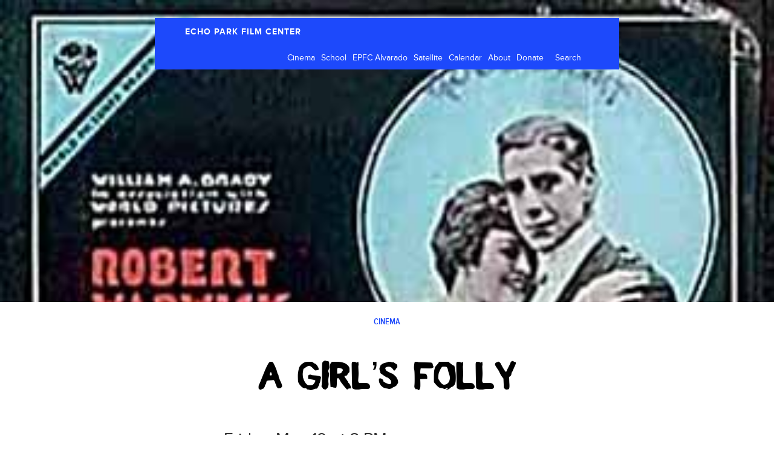

--- FILE ---
content_type: text/html; charset=UTF-8
request_url: http://www.archive.echoparkfilmcenter.org/events/a-girls-folly/
body_size: 10334
content:
<!DOCTYPE html>
<html lang="en">
  <head>
    <meta charset="utf-8">
    <meta http-equiv="X-UA-Compatible" content="IE=edge">
    <meta name="viewport" content="width=device-width, initial-scale=1">
    <link rel="icon" href="http://www.archive.echoparkfilmcenter.org/wp-content/themes/epfc/favicon.png">

    <title>EPFC</title>

	<meta name='robots' content='max-image-preview:large' />
<link rel="alternate" title="oEmbed (JSON)" type="application/json+oembed" href="http://www.archive.echoparkfilmcenter.org/wp-json/oembed/1.0/embed?url=http%3A%2F%2Fwww.archive.echoparkfilmcenter.org%2Fevents%2Fa-girls-folly%2F" />
<link rel="alternate" title="oEmbed (XML)" type="text/xml+oembed" href="http://www.archive.echoparkfilmcenter.org/wp-json/oembed/1.0/embed?url=http%3A%2F%2Fwww.archive.echoparkfilmcenter.org%2Fevents%2Fa-girls-folly%2F&#038;format=xml" />
<style id='wp-img-auto-sizes-contain-inline-css' type='text/css'>
img:is([sizes=auto i],[sizes^="auto," i]){contain-intrinsic-size:3000px 1500px}
/*# sourceURL=wp-img-auto-sizes-contain-inline-css */
</style>
<style id='wp-emoji-styles-inline-css' type='text/css'>

	img.wp-smiley, img.emoji {
		display: inline !important;
		border: none !important;
		box-shadow: none !important;
		height: 1em !important;
		width: 1em !important;
		margin: 0 0.07em !important;
		vertical-align: -0.1em !important;
		background: none !important;
		padding: 0 !important;
	}
/*# sourceURL=wp-emoji-styles-inline-css */
</style>
<style id='wp-block-library-inline-css' type='text/css'>
:root{--wp-block-synced-color:#7a00df;--wp-block-synced-color--rgb:122,0,223;--wp-bound-block-color:var(--wp-block-synced-color);--wp-editor-canvas-background:#ddd;--wp-admin-theme-color:#007cba;--wp-admin-theme-color--rgb:0,124,186;--wp-admin-theme-color-darker-10:#006ba1;--wp-admin-theme-color-darker-10--rgb:0,107,160.5;--wp-admin-theme-color-darker-20:#005a87;--wp-admin-theme-color-darker-20--rgb:0,90,135;--wp-admin-border-width-focus:2px}@media (min-resolution:192dpi){:root{--wp-admin-border-width-focus:1.5px}}.wp-element-button{cursor:pointer}:root .has-very-light-gray-background-color{background-color:#eee}:root .has-very-dark-gray-background-color{background-color:#313131}:root .has-very-light-gray-color{color:#eee}:root .has-very-dark-gray-color{color:#313131}:root .has-vivid-green-cyan-to-vivid-cyan-blue-gradient-background{background:linear-gradient(135deg,#00d084,#0693e3)}:root .has-purple-crush-gradient-background{background:linear-gradient(135deg,#34e2e4,#4721fb 50%,#ab1dfe)}:root .has-hazy-dawn-gradient-background{background:linear-gradient(135deg,#faaca8,#dad0ec)}:root .has-subdued-olive-gradient-background{background:linear-gradient(135deg,#fafae1,#67a671)}:root .has-atomic-cream-gradient-background{background:linear-gradient(135deg,#fdd79a,#004a59)}:root .has-nightshade-gradient-background{background:linear-gradient(135deg,#330968,#31cdcf)}:root .has-midnight-gradient-background{background:linear-gradient(135deg,#020381,#2874fc)}:root{--wp--preset--font-size--normal:16px;--wp--preset--font-size--huge:42px}.has-regular-font-size{font-size:1em}.has-larger-font-size{font-size:2.625em}.has-normal-font-size{font-size:var(--wp--preset--font-size--normal)}.has-huge-font-size{font-size:var(--wp--preset--font-size--huge)}.has-text-align-center{text-align:center}.has-text-align-left{text-align:left}.has-text-align-right{text-align:right}.has-fit-text{white-space:nowrap!important}#end-resizable-editor-section{display:none}.aligncenter{clear:both}.items-justified-left{justify-content:flex-start}.items-justified-center{justify-content:center}.items-justified-right{justify-content:flex-end}.items-justified-space-between{justify-content:space-between}.screen-reader-text{border:0;clip-path:inset(50%);height:1px;margin:-1px;overflow:hidden;padding:0;position:absolute;width:1px;word-wrap:normal!important}.screen-reader-text:focus{background-color:#ddd;clip-path:none;color:#444;display:block;font-size:1em;height:auto;left:5px;line-height:normal;padding:15px 23px 14px;text-decoration:none;top:5px;width:auto;z-index:100000}html :where(.has-border-color){border-style:solid}html :where([style*=border-top-color]){border-top-style:solid}html :where([style*=border-right-color]){border-right-style:solid}html :where([style*=border-bottom-color]){border-bottom-style:solid}html :where([style*=border-left-color]){border-left-style:solid}html :where([style*=border-width]){border-style:solid}html :where([style*=border-top-width]){border-top-style:solid}html :where([style*=border-right-width]){border-right-style:solid}html :where([style*=border-bottom-width]){border-bottom-style:solid}html :where([style*=border-left-width]){border-left-style:solid}html :where(img[class*=wp-image-]){height:auto;max-width:100%}:where(figure){margin:0 0 1em}html :where(.is-position-sticky){--wp-admin--admin-bar--position-offset:var(--wp-admin--admin-bar--height,0px)}@media screen and (max-width:600px){html :where(.is-position-sticky){--wp-admin--admin-bar--position-offset:0px}}

/*# sourceURL=wp-block-library-inline-css */
</style><style id='global-styles-inline-css' type='text/css'>
:root{--wp--preset--aspect-ratio--square: 1;--wp--preset--aspect-ratio--4-3: 4/3;--wp--preset--aspect-ratio--3-4: 3/4;--wp--preset--aspect-ratio--3-2: 3/2;--wp--preset--aspect-ratio--2-3: 2/3;--wp--preset--aspect-ratio--16-9: 16/9;--wp--preset--aspect-ratio--9-16: 9/16;--wp--preset--color--black: #000000;--wp--preset--color--cyan-bluish-gray: #abb8c3;--wp--preset--color--white: #ffffff;--wp--preset--color--pale-pink: #f78da7;--wp--preset--color--vivid-red: #cf2e2e;--wp--preset--color--luminous-vivid-orange: #ff6900;--wp--preset--color--luminous-vivid-amber: #fcb900;--wp--preset--color--light-green-cyan: #7bdcb5;--wp--preset--color--vivid-green-cyan: #00d084;--wp--preset--color--pale-cyan-blue: #8ed1fc;--wp--preset--color--vivid-cyan-blue: #0693e3;--wp--preset--color--vivid-purple: #9b51e0;--wp--preset--gradient--vivid-cyan-blue-to-vivid-purple: linear-gradient(135deg,rgb(6,147,227) 0%,rgb(155,81,224) 100%);--wp--preset--gradient--light-green-cyan-to-vivid-green-cyan: linear-gradient(135deg,rgb(122,220,180) 0%,rgb(0,208,130) 100%);--wp--preset--gradient--luminous-vivid-amber-to-luminous-vivid-orange: linear-gradient(135deg,rgb(252,185,0) 0%,rgb(255,105,0) 100%);--wp--preset--gradient--luminous-vivid-orange-to-vivid-red: linear-gradient(135deg,rgb(255,105,0) 0%,rgb(207,46,46) 100%);--wp--preset--gradient--very-light-gray-to-cyan-bluish-gray: linear-gradient(135deg,rgb(238,238,238) 0%,rgb(169,184,195) 100%);--wp--preset--gradient--cool-to-warm-spectrum: linear-gradient(135deg,rgb(74,234,220) 0%,rgb(151,120,209) 20%,rgb(207,42,186) 40%,rgb(238,44,130) 60%,rgb(251,105,98) 80%,rgb(254,248,76) 100%);--wp--preset--gradient--blush-light-purple: linear-gradient(135deg,rgb(255,206,236) 0%,rgb(152,150,240) 100%);--wp--preset--gradient--blush-bordeaux: linear-gradient(135deg,rgb(254,205,165) 0%,rgb(254,45,45) 50%,rgb(107,0,62) 100%);--wp--preset--gradient--luminous-dusk: linear-gradient(135deg,rgb(255,203,112) 0%,rgb(199,81,192) 50%,rgb(65,88,208) 100%);--wp--preset--gradient--pale-ocean: linear-gradient(135deg,rgb(255,245,203) 0%,rgb(182,227,212) 50%,rgb(51,167,181) 100%);--wp--preset--gradient--electric-grass: linear-gradient(135deg,rgb(202,248,128) 0%,rgb(113,206,126) 100%);--wp--preset--gradient--midnight: linear-gradient(135deg,rgb(2,3,129) 0%,rgb(40,116,252) 100%);--wp--preset--font-size--small: 13px;--wp--preset--font-size--medium: 20px;--wp--preset--font-size--large: 36px;--wp--preset--font-size--x-large: 42px;--wp--preset--spacing--20: 0.44rem;--wp--preset--spacing--30: 0.67rem;--wp--preset--spacing--40: 1rem;--wp--preset--spacing--50: 1.5rem;--wp--preset--spacing--60: 2.25rem;--wp--preset--spacing--70: 3.38rem;--wp--preset--spacing--80: 5.06rem;--wp--preset--shadow--natural: 6px 6px 9px rgba(0, 0, 0, 0.2);--wp--preset--shadow--deep: 12px 12px 50px rgba(0, 0, 0, 0.4);--wp--preset--shadow--sharp: 6px 6px 0px rgba(0, 0, 0, 0.2);--wp--preset--shadow--outlined: 6px 6px 0px -3px rgb(255, 255, 255), 6px 6px rgb(0, 0, 0);--wp--preset--shadow--crisp: 6px 6px 0px rgb(0, 0, 0);}:where(.is-layout-flex){gap: 0.5em;}:where(.is-layout-grid){gap: 0.5em;}body .is-layout-flex{display: flex;}.is-layout-flex{flex-wrap: wrap;align-items: center;}.is-layout-flex > :is(*, div){margin: 0;}body .is-layout-grid{display: grid;}.is-layout-grid > :is(*, div){margin: 0;}:where(.wp-block-columns.is-layout-flex){gap: 2em;}:where(.wp-block-columns.is-layout-grid){gap: 2em;}:where(.wp-block-post-template.is-layout-flex){gap: 1.25em;}:where(.wp-block-post-template.is-layout-grid){gap: 1.25em;}.has-black-color{color: var(--wp--preset--color--black) !important;}.has-cyan-bluish-gray-color{color: var(--wp--preset--color--cyan-bluish-gray) !important;}.has-white-color{color: var(--wp--preset--color--white) !important;}.has-pale-pink-color{color: var(--wp--preset--color--pale-pink) !important;}.has-vivid-red-color{color: var(--wp--preset--color--vivid-red) !important;}.has-luminous-vivid-orange-color{color: var(--wp--preset--color--luminous-vivid-orange) !important;}.has-luminous-vivid-amber-color{color: var(--wp--preset--color--luminous-vivid-amber) !important;}.has-light-green-cyan-color{color: var(--wp--preset--color--light-green-cyan) !important;}.has-vivid-green-cyan-color{color: var(--wp--preset--color--vivid-green-cyan) !important;}.has-pale-cyan-blue-color{color: var(--wp--preset--color--pale-cyan-blue) !important;}.has-vivid-cyan-blue-color{color: var(--wp--preset--color--vivid-cyan-blue) !important;}.has-vivid-purple-color{color: var(--wp--preset--color--vivid-purple) !important;}.has-black-background-color{background-color: var(--wp--preset--color--black) !important;}.has-cyan-bluish-gray-background-color{background-color: var(--wp--preset--color--cyan-bluish-gray) !important;}.has-white-background-color{background-color: var(--wp--preset--color--white) !important;}.has-pale-pink-background-color{background-color: var(--wp--preset--color--pale-pink) !important;}.has-vivid-red-background-color{background-color: var(--wp--preset--color--vivid-red) !important;}.has-luminous-vivid-orange-background-color{background-color: var(--wp--preset--color--luminous-vivid-orange) !important;}.has-luminous-vivid-amber-background-color{background-color: var(--wp--preset--color--luminous-vivid-amber) !important;}.has-light-green-cyan-background-color{background-color: var(--wp--preset--color--light-green-cyan) !important;}.has-vivid-green-cyan-background-color{background-color: var(--wp--preset--color--vivid-green-cyan) !important;}.has-pale-cyan-blue-background-color{background-color: var(--wp--preset--color--pale-cyan-blue) !important;}.has-vivid-cyan-blue-background-color{background-color: var(--wp--preset--color--vivid-cyan-blue) !important;}.has-vivid-purple-background-color{background-color: var(--wp--preset--color--vivid-purple) !important;}.has-black-border-color{border-color: var(--wp--preset--color--black) !important;}.has-cyan-bluish-gray-border-color{border-color: var(--wp--preset--color--cyan-bluish-gray) !important;}.has-white-border-color{border-color: var(--wp--preset--color--white) !important;}.has-pale-pink-border-color{border-color: var(--wp--preset--color--pale-pink) !important;}.has-vivid-red-border-color{border-color: var(--wp--preset--color--vivid-red) !important;}.has-luminous-vivid-orange-border-color{border-color: var(--wp--preset--color--luminous-vivid-orange) !important;}.has-luminous-vivid-amber-border-color{border-color: var(--wp--preset--color--luminous-vivid-amber) !important;}.has-light-green-cyan-border-color{border-color: var(--wp--preset--color--light-green-cyan) !important;}.has-vivid-green-cyan-border-color{border-color: var(--wp--preset--color--vivid-green-cyan) !important;}.has-pale-cyan-blue-border-color{border-color: var(--wp--preset--color--pale-cyan-blue) !important;}.has-vivid-cyan-blue-border-color{border-color: var(--wp--preset--color--vivid-cyan-blue) !important;}.has-vivid-purple-border-color{border-color: var(--wp--preset--color--vivid-purple) !important;}.has-vivid-cyan-blue-to-vivid-purple-gradient-background{background: var(--wp--preset--gradient--vivid-cyan-blue-to-vivid-purple) !important;}.has-light-green-cyan-to-vivid-green-cyan-gradient-background{background: var(--wp--preset--gradient--light-green-cyan-to-vivid-green-cyan) !important;}.has-luminous-vivid-amber-to-luminous-vivid-orange-gradient-background{background: var(--wp--preset--gradient--luminous-vivid-amber-to-luminous-vivid-orange) !important;}.has-luminous-vivid-orange-to-vivid-red-gradient-background{background: var(--wp--preset--gradient--luminous-vivid-orange-to-vivid-red) !important;}.has-very-light-gray-to-cyan-bluish-gray-gradient-background{background: var(--wp--preset--gradient--very-light-gray-to-cyan-bluish-gray) !important;}.has-cool-to-warm-spectrum-gradient-background{background: var(--wp--preset--gradient--cool-to-warm-spectrum) !important;}.has-blush-light-purple-gradient-background{background: var(--wp--preset--gradient--blush-light-purple) !important;}.has-blush-bordeaux-gradient-background{background: var(--wp--preset--gradient--blush-bordeaux) !important;}.has-luminous-dusk-gradient-background{background: var(--wp--preset--gradient--luminous-dusk) !important;}.has-pale-ocean-gradient-background{background: var(--wp--preset--gradient--pale-ocean) !important;}.has-electric-grass-gradient-background{background: var(--wp--preset--gradient--electric-grass) !important;}.has-midnight-gradient-background{background: var(--wp--preset--gradient--midnight) !important;}.has-small-font-size{font-size: var(--wp--preset--font-size--small) !important;}.has-medium-font-size{font-size: var(--wp--preset--font-size--medium) !important;}.has-large-font-size{font-size: var(--wp--preset--font-size--large) !important;}.has-x-large-font-size{font-size: var(--wp--preset--font-size--x-large) !important;}
/*# sourceURL=global-styles-inline-css */
</style>

<style id='classic-theme-styles-inline-css' type='text/css'>
/*! This file is auto-generated */
.wp-block-button__link{color:#fff;background-color:#32373c;border-radius:9999px;box-shadow:none;text-decoration:none;padding:calc(.667em + 2px) calc(1.333em + 2px);font-size:1.125em}.wp-block-file__button{background:#32373c;color:#fff;text-decoration:none}
/*# sourceURL=/wp-includes/css/classic-themes.min.css */
</style>
<link rel='stylesheet' id='contact-form-7-css' href='http://www.archive.echoparkfilmcenter.org/wp-content/plugins/contact-form-7/includes/css/styles.css?ver=6.1.4' type='text/css' media='all' />
<link rel='stylesheet' id='events-manager-css' href='http://www.archive.echoparkfilmcenter.org/wp-content/plugins/events-manager/includes/css/events-manager.min.css?ver=7.2.3' type='text/css' media='all' />
<style id='events-manager-inline-css' type='text/css'>
body .em { --font-family : inherit; --font-weight : inherit; --font-size : 1em; --line-height : inherit; }
/*# sourceURL=events-manager-inline-css */
</style>
<link rel='stylesheet' id='bootstrap-css' href='http://www.archive.echoparkfilmcenter.org/wp-content/themes/epfc/assets/vendor/bootstrap/css/bootstrap.min.css?ver=6.9' type='text/css' media='all' />
<link rel='stylesheet' id='flexslider-css' href='http://www.archive.echoparkfilmcenter.org/wp-content/themes/epfc/assets/vendor/flexslider/flexslider.css?ver=6.9' type='text/css' media='all' />
<link rel='stylesheet' id='uniformjs-css' href='http://www.archive.echoparkfilmcenter.org/wp-content/themes/epfc/assets/vendor/uniform-js/themes/_base/css/uniform._base.min.css?ver=6.9' type='text/css' media='all' />
<link rel='stylesheet' id='theme-css' href='http://www.archive.echoparkfilmcenter.org/wp-content/themes/epfc/style.css?ver=6.9' type='text/css' media='all' />
<script type="text/javascript" src="http://www.archive.echoparkfilmcenter.org/wp-includes/js/jquery/jquery.min.js?ver=3.7.1" id="jquery-core-js"></script>
<script type="text/javascript" src="http://www.archive.echoparkfilmcenter.org/wp-includes/js/jquery/jquery-migrate.min.js?ver=3.4.1" id="jquery-migrate-js"></script>
<script type="text/javascript" src="http://www.archive.echoparkfilmcenter.org/wp-includes/js/jquery/ui/core.min.js?ver=1.13.3" id="jquery-ui-core-js"></script>
<script type="text/javascript" src="http://www.archive.echoparkfilmcenter.org/wp-includes/js/jquery/ui/mouse.min.js?ver=1.13.3" id="jquery-ui-mouse-js"></script>
<script type="text/javascript" src="http://www.archive.echoparkfilmcenter.org/wp-includes/js/jquery/ui/sortable.min.js?ver=1.13.3" id="jquery-ui-sortable-js"></script>
<script type="text/javascript" src="http://www.archive.echoparkfilmcenter.org/wp-includes/js/jquery/ui/datepicker.min.js?ver=1.13.3" id="jquery-ui-datepicker-js"></script>
<script type="text/javascript" id="jquery-ui-datepicker-js-after">
/* <![CDATA[ */
jQuery(function(jQuery){jQuery.datepicker.setDefaults({"closeText":"Close","currentText":"Today","monthNames":["January","February","March","April","May","June","July","August","September","October","November","December"],"monthNamesShort":["Jan","Feb","Mar","Apr","May","Jun","Jul","Aug","Sep","Oct","Nov","Dec"],"nextText":"Next","prevText":"Previous","dayNames":["Sunday","Monday","Tuesday","Wednesday","Thursday","Friday","Saturday"],"dayNamesShort":["Sun","Mon","Tue","Wed","Thu","Fri","Sat"],"dayNamesMin":["S","M","T","W","T","F","S"],"dateFormat":"MM d, yy","firstDay":1,"isRTL":false});});
//# sourceURL=jquery-ui-datepicker-js-after
/* ]]> */
</script>
<script type="text/javascript" src="http://www.archive.echoparkfilmcenter.org/wp-includes/js/jquery/ui/resizable.min.js?ver=1.13.3" id="jquery-ui-resizable-js"></script>
<script type="text/javascript" src="http://www.archive.echoparkfilmcenter.org/wp-includes/js/jquery/ui/draggable.min.js?ver=1.13.3" id="jquery-ui-draggable-js"></script>
<script type="text/javascript" src="http://www.archive.echoparkfilmcenter.org/wp-includes/js/jquery/ui/controlgroup.min.js?ver=1.13.3" id="jquery-ui-controlgroup-js"></script>
<script type="text/javascript" src="http://www.archive.echoparkfilmcenter.org/wp-includes/js/jquery/ui/checkboxradio.min.js?ver=1.13.3" id="jquery-ui-checkboxradio-js"></script>
<script type="text/javascript" src="http://www.archive.echoparkfilmcenter.org/wp-includes/js/jquery/ui/button.min.js?ver=1.13.3" id="jquery-ui-button-js"></script>
<script type="text/javascript" src="http://www.archive.echoparkfilmcenter.org/wp-includes/js/jquery/ui/dialog.min.js?ver=1.13.3" id="jquery-ui-dialog-js"></script>
<script type="text/javascript" id="events-manager-js-extra">
/* <![CDATA[ */
var EM = {"ajaxurl":"http://www.archive.echoparkfilmcenter.org/wp-admin/admin-ajax.php","locationajaxurl":"http://www.archive.echoparkfilmcenter.org/wp-admin/admin-ajax.php?action=locations_search","firstDay":"1","locale":"en","dateFormat":"yy-mm-dd","ui_css":"http://www.archive.echoparkfilmcenter.org/wp-content/plugins/events-manager/includes/css/jquery-ui/build.min.css","show24hours":"0","is_ssl":"","autocomplete_limit":"10","calendar":{"breakpoints":{"small":560,"medium":908,"large":false},"month_format":"F Y"},"phone":"","datepicker":{"format":"d/m/Y"},"search":{"breakpoints":{"small":650,"medium":850,"full":false}},"url":"http://www.archive.echoparkfilmcenter.org/wp-content/plugins/events-manager","assets":{"input.em-uploader":{"js":{"em-uploader":{"url":"http://www.archive.echoparkfilmcenter.org/wp-content/plugins/events-manager/includes/js/em-uploader.js?v=7.2.3","event":"em_uploader_ready"}}},".em-event-editor":{"js":{"event-editor":{"url":"http://www.archive.echoparkfilmcenter.org/wp-content/plugins/events-manager/includes/js/events-manager-event-editor.js?v=7.2.3","event":"em_event_editor_ready"}},"css":{"event-editor":"http://www.archive.echoparkfilmcenter.org/wp-content/plugins/events-manager/includes/css/events-manager-event-editor.min.css?v=7.2.3"}},".em-recurrence-sets, .em-timezone":{"js":{"luxon":{"url":"luxon/luxon.js?v=7.2.3","event":"em_luxon_ready"}}},".em-booking-form, #em-booking-form, .em-booking-recurring, .em-event-booking-form":{"js":{"em-bookings":{"url":"http://www.archive.echoparkfilmcenter.org/wp-content/plugins/events-manager/includes/js/bookingsform.js?v=7.2.3","event":"em_booking_form_js_loaded"}}},"#em-opt-archetypes":{"js":{"archetypes":"http://www.archive.echoparkfilmcenter.org/wp-content/plugins/events-manager/includes/js/admin-archetype-editor.js?v=7.2.3","archetypes_ms":"http://www.archive.echoparkfilmcenter.org/wp-content/plugins/events-manager/includes/js/admin-archetypes.js?v=7.2.3","qs":"qs/qs.js?v=7.2.3"}}},"cached":"","bookingInProgress":"Please wait while the booking is being submitted.","tickets_save":"Save Ticket","bookingajaxurl":"http://www.archive.echoparkfilmcenter.org/wp-admin/admin-ajax.php","bookings_export_save":"Export Bookings","bookings_settings_save":"Save Settings","booking_delete":"Are you sure you want to delete?","booking_offset":"30","bookings":{"submit_button":{"text":{"default":"Register","free":"Register","payment":"Register","processing":"Processing ..."}},"update_listener":""},"bb_full":"Sold Out","bb_book":"Book Now","bb_booking":"Booking...","bb_booked":"Booking Submitted","bb_error":"Booking Error. Try again?","bb_cancel":"Cancel","bb_canceling":"Canceling...","bb_cancelled":"Cancelled","bb_cancel_error":"Cancellation Error. Try again?","txt_search":"Search","txt_searching":"Searching...","txt_loading":"Loading..."};
//# sourceURL=events-manager-js-extra
/* ]]> */
</script>
<script type="text/javascript" src="http://www.archive.echoparkfilmcenter.org/wp-content/plugins/events-manager/includes/js/events-manager.js?ver=7.2.3" id="events-manager-js"></script>
<link rel="https://api.w.org/" href="http://www.archive.echoparkfilmcenter.org/wp-json/" /><link rel="EditURI" type="application/rsd+xml" title="RSD" href="http://www.archive.echoparkfilmcenter.org/xmlrpc.php?rsd" />
<meta name="generator" content="WordPress 6.9" />
<link rel="canonical" href="http://www.archive.echoparkfilmcenter.org/events/a-girls-folly/" />
<link rel='shortlink' href='http://www.archive.echoparkfilmcenter.org/?p=8067' />
    <!-- HTML5 shim and Respond.js IE8 support of HTML5 elements and media queries -->
    <!--[if lt IE 9]>
      <script src="https://oss.maxcdn.com/html5shiv/3.7.2/html5shiv.min.js"></script>
      <script src="https://oss.maxcdn.com/respond/1.4.2/respond.min.js"></script>
    <![endif]-->
  </head>

  <body role="document" class="wp-singular event-template-default single single-event postid-8067 wp-theme-epfc">

    <!-- Fixed navbar -->
    <div class="navbar  navbar-fixed-top" role="navigation">
    	
			<div class="container">
				<div class="navbar-wrapper">
					<div class="navbar-header navbar-left">
					  <button type="button" class="navbar-toggle collapsed" data-toggle="collapse" data-target=".navbar-collapse">
					    <span class="sr-only">Toggle navigation</span>
					    <span class="icon-bar"></span>
					    <span class="icon-bar"></span>
					    <span class="icon-bar"></span>
					  </button>
					  <a class="navbar-brand" href="http://www.archive.echoparkfilmcenter.org">ECHO PARK FILM CENTER</a>
					</div>
					<div class="navbar-collapse collapse navbar-right">
						<ul id="menu-main-menu" class="nav navbar-nav pull-left"><li id="menu-item-85" class="menu-item menu-item-type-taxonomy menu-item-object-event-categories current-event-ancestor current-menu-parent current-event-parent menu-item-85"><a href="http://www.archive.echoparkfilmcenter.org/events/categories/cinema/">Cinema</a></li>
<li id="menu-item-87" class="menu-item menu-item-type-taxonomy menu-item-object-event-categories menu-item-has-children menu-item-87"><a href="http://www.archive.echoparkfilmcenter.org/events/categories/school/">School</a>
<ul class="sub-menu">
	<li id="menu-item-7715" class="menu-item menu-item-type-custom menu-item-object-custom menu-item-7715"><a href="/events/categories/school/">All</a></li>
	<li id="menu-item-89" class="menu-item menu-item-type-taxonomy menu-item-object-event-categories menu-item-89"><a href="http://www.archive.echoparkfilmcenter.org/events/categories/adults/">Adults</a></li>
	<li id="menu-item-298" class="menu-item menu-item-type-custom menu-item-object-custom menu-item-298"><a href="http://www.archive.echoparkfilmcenter.org/events/winter-youth-class-masters-of-the-viewniverse/">Youth</a></li>
	<li id="menu-item-305" class="menu-item menu-item-type-post_type menu-item-object-page menu-item-305"><a href="http://www.archive.echoparkfilmcenter.org/seniors-workshops/">Seniors</a></li>
</ul>
</li>
<li id="menu-item-320" class="menu-item menu-item-type-post_type menu-item-object-page menu-item-has-children menu-item-320"><a href="http://www.archive.echoparkfilmcenter.org/studio/">EPFC Alvarado</a>
<ul class="sub-menu">
	<li id="menu-item-7716" class="menu-item menu-item-type-post_type menu-item-object-page menu-item-7716"><a href="http://www.archive.echoparkfilmcenter.org/studio/">Membership</a></li>
	<li id="menu-item-324" class="menu-item menu-item-type-post_type menu-item-object-page menu-item-324"><a href="http://www.archive.echoparkfilmcenter.org/studio/equipment/">Equipment</a></li>
	<li id="menu-item-323" class="menu-item menu-item-type-post_type menu-item-object-page menu-item-323"><a href="http://www.archive.echoparkfilmcenter.org/studio/services/">Services</a></li>
	<li id="menu-item-322" class="menu-item menu-item-type-post_type menu-item-object-page menu-item-322"><a href="http://www.archive.echoparkfilmcenter.org/studio/residencies/">Residencies</a></li>
	<li id="menu-item-321" class="menu-item menu-item-type-post_type menu-item-object-page menu-item-321"><a href="http://www.archive.echoparkfilmcenter.org/blog/resources/">Resources</a></li>
</ul>
</li>
<li id="menu-item-325" class="menu-item menu-item-type-post_type menu-item-object-page current_page_parent menu-item-has-children menu-item-325"><a href="http://www.archive.echoparkfilmcenter.org/blog/">Satellite</a>
<ul class="sub-menu">
	<li id="menu-item-7713" class="menu-item menu-item-type-post_type menu-item-object-page current_page_parent menu-item-7713"><a href="http://www.archive.echoparkfilmcenter.org/blog/">News</a></li>
	<li id="menu-item-5088" class="menu-item menu-item-type-post_type menu-item-object-page menu-item-5088"><a href="http://www.archive.echoparkfilmcenter.org/blog/filmmobile/">Filmmobile</a></li>
	<li id="menu-item-9937" class="menu-item menu-item-type-post_type menu-item-object-page menu-item-9937"><a href="http://www.archive.echoparkfilmcenter.org/blog/epfc-north/">EPFC North</a></li>
	<li id="menu-item-12126" class="menu-item menu-item-type-post_type menu-item-object-page menu-item-12126"><a href="http://www.archive.echoparkfilmcenter.org/blog/long-beach-community-media-arts/">LBC Media Arts</a></li>
	<li id="menu-item-5086" class="menu-item menu-item-type-post_type menu-item-object-page menu-item-5086"><a href="http://www.archive.echoparkfilmcenter.org/blog/sound-we-see/">The Sound We See</a></li>
	<li id="menu-item-9932" class="menu-item menu-item-type-post_type menu-item-object-page menu-item-9932"><a href="http://www.archive.echoparkfilmcenter.org/blog/marvelous-movie-mondays/">Marvelous Movie Mondays</a></li>
	<li id="menu-item-5087" class="menu-item menu-item-type-post_type menu-item-object-page menu-item-5087"><a href="http://www.archive.echoparkfilmcenter.org/blog/partnerships/">Partnerships</a></li>
</ul>
</li>
<li id="menu-item-41" class="menu-item menu-item-type-post_type menu-item-object-page menu-item-41"><a href="http://www.archive.echoparkfilmcenter.org/calendar/">Calendar</a></li>
<li id="menu-item-40" class="menu-item menu-item-type-post_type menu-item-object-page menu-item-has-children menu-item-40"><a href="http://www.archive.echoparkfilmcenter.org/about/">About</a>
<ul class="sub-menu">
	<li id="menu-item-7712" class="menu-item menu-item-type-post_type menu-item-object-page menu-item-7712"><a href="http://www.archive.echoparkfilmcenter.org/about/">Mission</a></li>
	<li id="menu-item-5129" class="menu-item menu-item-type-post_type menu-item-object-page menu-item-5129"><a href="http://www.archive.echoparkfilmcenter.org/about/staff/">EPFC Co-op</a></li>
	<li id="menu-item-5502" class="menu-item menu-item-type-post_type menu-item-object-page menu-item-5502"><a href="http://www.archive.echoparkfilmcenter.org/about/board/">Board of Directors</a></li>
	<li id="menu-item-7711" class="menu-item menu-item-type-post_type menu-item-object-page menu-item-7711"><a href="http://www.archive.echoparkfilmcenter.org/about/supporters/">Supporters</a></li>
	<li id="menu-item-5128" class="menu-item menu-item-type-post_type menu-item-object-page menu-item-5128"><a href="http://www.archive.echoparkfilmcenter.org/about/press/">Press</a></li>
</ul>
</li>
<li id="menu-item-5127" class="menu-item menu-item-type-post_type menu-item-object-page menu-item-5127"><a href="http://www.archive.echoparkfilmcenter.org/about/donate/">Donate</a></li>
</ul>			            <form action="http://www.archive.echoparkfilmcenter.org" class="pull-left">
							<input type="text" name="s" value="Search">
						</form>
						<div class="clearfix"></div>	  
					</div><!--/.nav-collapse -->
					
					<div class="clearfix"></div>
			</div>
		</div>
    </div>
	<div class="banner" style="background-image:url(http://www.archive.echoparkfilmcenter.org/wp-content/uploads/2017/05/MV5BODg5MTUwNTQxM15BMl5BanBnXkFtZTYwNTU4MTg5._V1_-1.jpg); "></div>

<h4 class="parent-title" style="color: ">Cinema</h4>


<section class="content">
	<div class="container">
		<h2>A Girl&#8217;s Folly</h2>
		
			
		<div class="wysiwyg-content">
			<h3>Friday, May 19 at 8 PM.</h3>
<p><strong>Doors 7:30 PM. Admission $5.</strong></p>
<p>Join us <span class="aBn" tabindex="0" data-term="goog_1972952951"><span class="aQJ">this Friday</span></span> for an impromptu screening of Maurice Tourneur’s 1917 silent comedy <i>A Girl’s Folly. </i></p>
<p>A restless young girl yearns to leave her rural environment and &#8220;get away from it all&#8221;. One day she stumbles upon a film crew shooting a western near her home. She makes friends with the film&#8217;s leading man, who encourages her to try her luck as an actress. She leaves her small town and goes to the big city to break into the picture business. However, things don&#8217;t turn out quite the way she planned.</p>
<p>&nbsp;</p>
			No Events		</div>
	</div>
	<div class="splitter"></div>

</section>


<section class="relativecontent">
	<div class="container">
		<h2 class="text-center">You might also like:</h2>
		<div class="row">
						No Events
		</div>
	</div>
</section>

     <footer>
    	<div class="container">
    		<div class="row">
    			<div class="col-sm-6">
    				<div class="row">
                        <div class="col-sm-6"><div class="widget"><h3>ECHO PARK FILM CENTER</h3>			<div class="textwidget"><address>
								1200 N. Alvarado St.
								<br />Los Angeles, California 90026<br /> (213) 484-8846
							</address>
							<a href="mailto:info@echoparkfilmcenter.org">info@echoparkfilmcenter.org</a>
							<div class="hours">
								<h6>Echo Park Film Center will reopen on June 1, 2021</h6>
							</div></div>
		</div></div><div class="col-sm-6"><div class="widget"><h3>JOIN OUR NEWSLETTER:</h3>			<div class="textwidget"><script type="text/javascript" src="//app.icontact.com/icp/static/form/javascripts/validation.js"></script>

<script type="text/javascript" src="//app.icontact.com/icp/static/form/javascripts/tracking.js"></script>

<style>
.link,
.link a,
.signupframe
{
	color: #666666;
	font-family: Arial, Helvetica, sans-serif;
	font-size: 13px;
	}
	.link,
	.link a {
		text-decoration: none;
		}
	.signupframe {

		}
.signupframe .required {
	font-size: 10px;
	}
</style>
<form id="ic_signupform" method="POST" action="https://app.icontact.com/icp/core/mycontacts/signup/designer/form/?id=21&cid=422779&lid=61309">

<input type="hidden" name="redirect" value="http://www.icontact.com/www/signup/thanks.html">
<input type="hidden" name="errorredirect" value="http://www.icontact.com/www/signup/error.html">

<div id="SignUp">
<table class="signupframe form-group" border="0" cellspacing="0" cellpadding="5" style="width:100%">
	<tr>
        <td align="left">
        <input type="text" name="fields_lname" class="form-control" placeholder="Enter your full name">
      </td>
    </tr>
	<tr>
    <td align="left">
        <input type="text" class="form-control" placeholder="Enter your email  address"  name="fields_email">
      </td>

    </tr>
    <input type="hidden" name="listid" value="9888592">
    <input type="hidden" name="specialid:9888592" value="YIVA">

    <input type="hidden" name="clientid" value="422779">
    <input type="hidden" name="formid" value="6036">
    <input type="hidden" name="reallistid" value="1">
    <input type="hidden" name="doubleopt" value="0">
    <tr>
      <td><input type="submit" name="Submit" value="Subscribe" class="btn btn-default"></td>
    </tr>
    </table>
</div>
</form>
<script type="text/javascript">

var icpForm6036 = document.getElementById('icpsignup6036');

if (document.location.protocol === "https:")

	icpForm6036.action = "https://app.icontact.com/icp/signup.php";
function verifyRequired6036() {
  if (icpForm6036["fields_email"].value == "") {
    icpForm6036["fields_email"].focus();
    alert("The Email field is required.");
    return false;
  }


return true;
}
</script>


</div>
		</div></div>    				</div>
    			</div>
    			<div class="col-sm-6">
    				<div class="row">
                        <div class="col-sm-2 col-xs-6"><div class="widget"><h3>About</h3><div class="menu-about-menu-container"><ul id="menu-about-menu" class="menu"><li id="menu-item-5131" class="menu-item menu-item-type-post_type menu-item-object-page menu-item-5131"><a href="http://www.archive.echoparkfilmcenter.org/about/staff/">EPFC Co-op</a></li>
<li id="menu-item-166" class="menu-item menu-item-type-post_type menu-item-object-page menu-item-166"><a href="http://www.archive.echoparkfilmcenter.org/about/press/">Press</a></li>
<li id="menu-item-5503" class="menu-item menu-item-type-custom menu-item-object-custom menu-item-5503"><a href="http://www.archive.echoparkfilmcenter.org/old/index.html">Archive</a></li>
<li id="menu-item-5130" class="menu-item menu-item-type-post_type menu-item-object-page menu-item-5130"><a href="http://www.archive.echoparkfilmcenter.org/about/donate/">Donate</a></li>
</ul></div></div></div><div class="col-sm-2 col-xs-6"><div class="widget"><h3>Social</h3><div class="menu-social-menu-container"><ul id="menu-social-menu" class="menu"><li id="menu-item-167" class="menu-item menu-item-type-custom menu-item-object-custom menu-item-167"><a href="https://twitter.com/epfcfilmmobile">Twitter</a></li>
<li id="menu-item-168" class="menu-item menu-item-type-custom menu-item-object-custom menu-item-168"><a href="https://www.facebook.com/echoparkfilmcenter">Facebook</a></li>
<li id="menu-item-169" class="menu-item menu-item-type-custom menu-item-object-custom menu-item-169"><a href="https://vimeo.com/user8325031">Vimeo</a></li>
<li id="menu-item-170" class="menu-item menu-item-type-custom menu-item-object-custom menu-item-170"><a href="http://instagram.com/echoparkfilmcenter">Instagram</a></li>
</ul></div></div></div>    				</div>
    			</div>
    		</div>
    	</div>
    </footer>

    <!-- Bootstrap core JavaScript
    ================================================== -->
    <!-- Placed at the end of the document so the pages load faster -->

    <script type="speculationrules">
{"prefetch":[{"source":"document","where":{"and":[{"href_matches":"/*"},{"not":{"href_matches":["/wp-*.php","/wp-admin/*","/wp-content/uploads/*","/wp-content/*","/wp-content/plugins/*","/wp-content/themes/epfc/*","/*\\?(.+)"]}},{"not":{"selector_matches":"a[rel~=\"nofollow\"]"}},{"not":{"selector_matches":".no-prefetch, .no-prefetch a"}}]},"eagerness":"conservative"}]}
</script>
		<script type="text/javascript">
			(function() {
				let targetObjectName = 'EM';
				if ( typeof window[targetObjectName] === 'object' && window[targetObjectName] !== null ) {
					Object.assign( window[targetObjectName], []);
				} else {
					console.warn( 'Could not merge extra data: window.' + targetObjectName + ' not found or not an object.' );
				}
			})();
		</script>
		<script type="text/javascript" src="http://www.archive.echoparkfilmcenter.org/wp-includes/js/dist/hooks.min.js?ver=dd5603f07f9220ed27f1" id="wp-hooks-js"></script>
<script type="text/javascript" src="http://www.archive.echoparkfilmcenter.org/wp-includes/js/dist/i18n.min.js?ver=c26c3dc7bed366793375" id="wp-i18n-js"></script>
<script type="text/javascript" id="wp-i18n-js-after">
/* <![CDATA[ */
wp.i18n.setLocaleData( { 'text direction\u0004ltr': [ 'ltr' ] } );
//# sourceURL=wp-i18n-js-after
/* ]]> */
</script>
<script type="text/javascript" src="http://www.archive.echoparkfilmcenter.org/wp-content/plugins/contact-form-7/includes/swv/js/index.js?ver=6.1.4" id="swv-js"></script>
<script type="text/javascript" id="contact-form-7-js-before">
/* <![CDATA[ */
var wpcf7 = {
    "api": {
        "root": "http:\/\/www.archive.echoparkfilmcenter.org\/wp-json\/",
        "namespace": "contact-form-7\/v1"
    }
};
//# sourceURL=contact-form-7-js-before
/* ]]> */
</script>
<script type="text/javascript" src="http://www.archive.echoparkfilmcenter.org/wp-content/plugins/contact-form-7/includes/js/index.js?ver=6.1.4" id="contact-form-7-js"></script>
<script type="text/javascript" src="http://www.archive.echoparkfilmcenter.org/wp-content/themes/epfc/assets/vendor/bootstrap/js/bootstrap.min.js?ver=6.9" id="bootstrap-js"></script>
<script type="text/javascript" src="http://www.archive.echoparkfilmcenter.org/wp-content/themes/epfc/assets/vendor/flexslider/jquery.flexslider-min.js?ver=6.9" id="flexslider-js"></script>
<script type="text/javascript" src="http://www.archive.echoparkfilmcenter.org/wp-content/themes/epfc/assets/js/jquery.flexslider.manualDirectionControls.js?ver=6.9" id="manualControlFlexslider-js"></script>
<script type="text/javascript" src="http://www.archive.echoparkfilmcenter.org/wp-content/themes/epfc/assets/vendor/uniform-js/jquery.uniform.min.js?ver=6.9" id="uniformjs-js"></script>
<script type="text/javascript" id="theme-js-extra">
/* <![CDATA[ */
var wp = {"ajaxurl":"http://www.archive.echoparkfilmcenter.org/wp-admin/admin-ajax.php","get_queried_object_id":"A Girl\u2019s Folly"};
//# sourceURL=theme-js-extra
/* ]]> */
</script>
<script type="text/javascript" src="http://www.archive.echoparkfilmcenter.org/wp-content/themes/epfc/assets/js/theme.jquery.js?ver=6.9" id="theme-js"></script>
<script id="wp-emoji-settings" type="application/json">
{"baseUrl":"https://s.w.org/images/core/emoji/17.0.2/72x72/","ext":".png","svgUrl":"https://s.w.org/images/core/emoji/17.0.2/svg/","svgExt":".svg","source":{"concatemoji":"http://www.archive.echoparkfilmcenter.org/wp-includes/js/wp-emoji-release.min.js?ver=6.9"}}
</script>
<script type="module">
/* <![CDATA[ */
/*! This file is auto-generated */
const a=JSON.parse(document.getElementById("wp-emoji-settings").textContent),o=(window._wpemojiSettings=a,"wpEmojiSettingsSupports"),s=["flag","emoji"];function i(e){try{var t={supportTests:e,timestamp:(new Date).valueOf()};sessionStorage.setItem(o,JSON.stringify(t))}catch(e){}}function c(e,t,n){e.clearRect(0,0,e.canvas.width,e.canvas.height),e.fillText(t,0,0);t=new Uint32Array(e.getImageData(0,0,e.canvas.width,e.canvas.height).data);e.clearRect(0,0,e.canvas.width,e.canvas.height),e.fillText(n,0,0);const a=new Uint32Array(e.getImageData(0,0,e.canvas.width,e.canvas.height).data);return t.every((e,t)=>e===a[t])}function p(e,t){e.clearRect(0,0,e.canvas.width,e.canvas.height),e.fillText(t,0,0);var n=e.getImageData(16,16,1,1);for(let e=0;e<n.data.length;e++)if(0!==n.data[e])return!1;return!0}function u(e,t,n,a){switch(t){case"flag":return n(e,"\ud83c\udff3\ufe0f\u200d\u26a7\ufe0f","\ud83c\udff3\ufe0f\u200b\u26a7\ufe0f")?!1:!n(e,"\ud83c\udde8\ud83c\uddf6","\ud83c\udde8\u200b\ud83c\uddf6")&&!n(e,"\ud83c\udff4\udb40\udc67\udb40\udc62\udb40\udc65\udb40\udc6e\udb40\udc67\udb40\udc7f","\ud83c\udff4\u200b\udb40\udc67\u200b\udb40\udc62\u200b\udb40\udc65\u200b\udb40\udc6e\u200b\udb40\udc67\u200b\udb40\udc7f");case"emoji":return!a(e,"\ud83e\u1fac8")}return!1}function f(e,t,n,a){let r;const o=(r="undefined"!=typeof WorkerGlobalScope&&self instanceof WorkerGlobalScope?new OffscreenCanvas(300,150):document.createElement("canvas")).getContext("2d",{willReadFrequently:!0}),s=(o.textBaseline="top",o.font="600 32px Arial",{});return e.forEach(e=>{s[e]=t(o,e,n,a)}),s}function r(e){var t=document.createElement("script");t.src=e,t.defer=!0,document.head.appendChild(t)}a.supports={everything:!0,everythingExceptFlag:!0},new Promise(t=>{let n=function(){try{var e=JSON.parse(sessionStorage.getItem(o));if("object"==typeof e&&"number"==typeof e.timestamp&&(new Date).valueOf()<e.timestamp+604800&&"object"==typeof e.supportTests)return e.supportTests}catch(e){}return null}();if(!n){if("undefined"!=typeof Worker&&"undefined"!=typeof OffscreenCanvas&&"undefined"!=typeof URL&&URL.createObjectURL&&"undefined"!=typeof Blob)try{var e="postMessage("+f.toString()+"("+[JSON.stringify(s),u.toString(),c.toString(),p.toString()].join(",")+"));",a=new Blob([e],{type:"text/javascript"});const r=new Worker(URL.createObjectURL(a),{name:"wpTestEmojiSupports"});return void(r.onmessage=e=>{i(n=e.data),r.terminate(),t(n)})}catch(e){}i(n=f(s,u,c,p))}t(n)}).then(e=>{for(const n in e)a.supports[n]=e[n],a.supports.everything=a.supports.everything&&a.supports[n],"flag"!==n&&(a.supports.everythingExceptFlag=a.supports.everythingExceptFlag&&a.supports[n]);var t;a.supports.everythingExceptFlag=a.supports.everythingExceptFlag&&!a.supports.flag,a.supports.everything||((t=a.source||{}).concatemoji?r(t.concatemoji):t.wpemoji&&t.twemoji&&(r(t.twemoji),r(t.wpemoji)))});
//# sourceURL=http://www.archive.echoparkfilmcenter.org/wp-includes/js/wp-emoji-loader.min.js
/* ]]> */
</script>
  </body>
</html>


--- FILE ---
content_type: text/css
request_url: http://www.archive.echoparkfilmcenter.org/wp-content/themes/epfc/style.css?ver=6.9
body_size: 5374
content:
/** 
 * Theme Name: EPFC
 * Version: 0.0.1
 */
@font-face {
  font-family: 'ginasansmedium';
  src: url("assets/fonts/ginasans-webfont.eot");
  src: url("assets/fonts/ginasans-webfont.eot?#iefix") format("embedded-opentype"), url("assets/fonts/ginasans-webfont.woff2") format("woff2"), url("assets/fonts/ginasans-webfont.woff") format("woff"), url("assets/fonts/ginasans-webfont.ttf") format("truetype"), url("assets/fonts/ginasans-webfont.svg#ginasansmedium") format("svg");
  font-weight: normal;
  font-style: normal; }
@font-face {
  font-family: 'proxima_nova_rgbold';
  src: url("assets/fonts/proximanova-bold-webfont.eot");
  src: url("assets/fonts/proximanova-bold-webfont.eot?#iefix") format("embedded-opentype"), url("assets/fonts/proximanova-bold-webfont.woff2") format("woff2"), url("assets/fonts/proximanova-bold-webfont.woff") format("woff"), url("assets/fonts/proximanova-bold-webfont.ttf") format("truetype"), url("assets/fonts/proximanova-bold-webfont.svg#proxima_nova_rgbold") format("svg");
  font-weight: normal;
  font-style: normal; }
@font-face {
  font-family: 'proxima_nova_cn_rgregular';
  src: url("assets/fonts/proximanovacond-regular-webfont.eot");
  src: url("assets/fonts/proximanovacond-regular-webfont.eot?#iefix") format("embedded-opentype"), url("assets/fonts/proximanovacond-regular-webfont.woff2") format("woff2"), url("assets/fonts/proximanovacond-regular-webfont.woff") format("woff"), url("assets/fonts/proximanovacond-regular-webfont.ttf") format("truetype"), url("assets/fonts/proximanovacond-regular-webfont.svg#proxima_nova_cn_rgregular") format("svg");
  font-weight: normal;
  font-style: normal; }
@font-face {
  font-family: 'proxima_nova_condensedRgIt';
  src: url("assets/fonts/proximanovacond-regularit-webfont.eot");
  src: url("assets/fonts/proximanovacond-regularit-webfont.eot?#iefix") format("embedded-opentype"), url("assets/fonts/proximanovacond-regularit-webfont.woff2") format("woff2"), url("assets/fonts/proximanovacond-regularit-webfont.woff") format("woff"), url("assets/fonts/proximanovacond-regularit-webfont.ttf") format("truetype"), url("assets/fonts/proximanovacond-regularit-webfont.svg#proxima_nova_condensedRgIt") format("svg");
  font-weight: normal;
  font-style: normal; }
@font-face {
  font-family: 'proxima_nova_condensedSBd';
  src: url("assets/fonts/proximanovacond-semibold-webfont.eot");
  src: url("assets/fonts/proximanovacond-semibold-webfont.eot?#iefix") format("embedded-opentype"), url("assets/fonts/proximanovacond-semibold-webfont.woff2") format("woff2"), url("assets/fonts/proximanovacond-semibold-webfont.woff") format("woff"), url("assets/fonts/proximanovacond-semibold-webfont.ttf") format("truetype"), url("assets/fonts/proximanovacond-semibold-webfont.svg#proxima_nova_condensedSBd") format("svg");
  font-weight: normal;
  font-style: normal; }
@font-face {
  font-family: 'proxima_nova_condensedSBdIt';
  src: url("assets/fonts/proximanovacond-semiboldit-webfont.eot");
  src: url("assets/fonts/proximanovacond-semiboldit-webfont.eot?#iefix") format("embedded-opentype"), url("assets/fonts/proximanovacond-semiboldit-webfont.woff2") format("woff2"), url("assets/fonts/proximanovacond-semiboldit-webfont.woff") format("woff"), url("assets/fonts/proximanovacond-semiboldit-webfont.ttf") format("truetype"), url("assets/fonts/proximanovacond-semiboldit-webfont.svg#proxima_nova_condensedSBdIt") format("svg");
  font-weight: normal;
  font-style: normal; }
@font-face {
  font-family: 'proxima_nova_rgregular';
  src: url("assets/fonts/proximanova-regular-webfont.eot");
  src: url("assets/fonts/proximanova-regular-webfont.eot?#iefix") format("embedded-opentype"), url("assets/fonts/proximanova-regular-webfont.woff2") format("woff2"), url("assets/fonts/proximanova-regular-webfont.woff") format("woff"), url("assets/fonts/proximanova-regular-webfont.ttf") format("truetype"), url("assets/fonts/proximanova-regular-webfont.svg#proxima_nova_rgregular") format("svg");
  font-weight: normal;
  font-style: normal; }
@font-face {
  font-family: 'proxima_novaregular_italic';
  src: url("assets/fonts/proximanova-regularitalic-webfont.eot");
  src: url("assets/fonts/proximanova-regularitalic-webfont.eot?#iefix") format("embedded-opentype"), url("assets/fonts/proximanova-regularitalic-webfont.woff2") format("woff2"), url("assets/fonts/proximanova-regularitalic-webfont.woff") format("woff"), url("assets/fonts/proximanova-regularitalic-webfont.ttf") format("truetype"), url("assets/fonts/proximanova-regularitalic-webfont.svg#proxima_novaregular_italic") format("svg");
  font-weight: normal;
  font-style: normal; }
@font-face {
  font-family: 'GothamRounded-Bold';
  src: url("assets/fonts/GothamRounded-Bold.eot?#iefix") format("embedded-opentype"), url("assets/fonts/GothamRounded-Bold.otf") format("opentype"), url("assets/fonts/GothamRounded-Bold.woff") format("woff"), url("assets/fonts/GothamRounded-Bold.ttf") format("truetype"), url("assets/fonts/GothamRounded-Bold.svg#GothamRounded-Bold") format("svg");
  font-weight: normal;
  font-style: normal; }
h1 {
  font-size: 60px; }

h2 {
  font-size: 28px; }

h3 {
  font-size: 24px; }

h4 {
  font-size: 20px; }

h5 {
  font-size: 18px; }

h6 {
  font-size: 16px; }

a {
  outline: none; }
  a:hover, a:active, a:focus {
    text-decoration: none;
    outline: none; }

.btn {
  outline: none !important; }
  .btn:hover, .btn:focus, .btn:active {
    outline: none; }

body {
  font-family: "proxima_nova_rgregular", Arial, sans-serif;
  font-size: 14px;
  line-height: 17px; }

.navbar-brand {
  font-family: "proxima_nova_rgbold", Arial, sans-serif;
  color: #fff;
  font-size: 14px;
  line-height: 21px;
  text-transform: uppercase;
  height: auto;
  letter-spacing: 1px;
  padding: 12px 0 10px 15px; }
  .navbar-brand:hover, .navbar-brand:active, .navbar-brand:focus {
    color: #fff;
    text-decoration: none; }

.logged-in .navbar {
  margin-top: 62px; }

.navbar {
  margin-top: 30px;
  z-index: 999999; }
  .navbar .container {
    max-width: 798px; }
    .navbar .container .navbar-wrapper {
      padding: 0 50px;
      background-color: #1d49fb; }
      .navbar .container .navbar-wrapper .nav .menu-item a {
        font-family: "proxima_nova_rgregular", Arial, sans-serif;
        font-size: 14px;
        line-height: 17px;
        padding: 0;
        margin: 15px 5px 10px 5px;
        color: #fff; }
        .navbar .container .navbar-wrapper .nav .menu-item a:hover, .navbar .container .navbar-wrapper .nav .menu-item a:focus, .navbar .container .navbar-wrapper .nav .menu-item a:active {
          background-color: transparent;
          border-bottom: 1px #FFF solid; }
      .navbar .container .navbar-wrapper .nav .menu-item:hover .sub-menu {
        display: block; }
      .navbar .container .navbar-wrapper .nav .menu-item .sub-menu {
        display: none;
        position: absolute;
        top: 42px;
        left: -20px;
        background-color: #1d49fb;
        list-style: none;
        padding-left: 0;
        padding: 10px 20px; }
        .navbar .container .navbar-wrapper .nav .menu-item .sub-menu .menu-item a {
          white-space: nowrap;
          border: none; }
          .navbar .container .navbar-wrapper .nav .menu-item .sub-menu .menu-item a:hover {
            text-decoration: none;
            border-bottom: 1px #FFF solid; }
        .navbar .container .navbar-wrapper .nav .menu-item .sub-menu .current-menu-item a {
          white-space: nowrap;
          border-bottom: 1px #FFF solid; }
      .navbar .container .navbar-wrapper .nav .current-menu-item a {
        border-bottom: 1px #FFF solid; }

.navbar-collapse form {
  margin: 14px 0 0 12px; }
  .navbar-collapse form input {
    width: 58px;
    background-color: #1d49fb;
    border: none;
    font-family: "proxima_nova_rgregular", Arial, sans-serif;
    font-size: 14px;
    line-height: 17px;
    color: #fff; }

.flexslider {
  border: none;
  border-radius: 0;
  box-shadow: none;
  margin: 0;
  max-height: 500px;
  overflow: hidden;
  position: relative;
  margin-bottom: 25px; }
  .flexslider.type-inner-slide li {
    max-height: 500px;
    overflow: hidden; }
  .flexslider .flex-control-nav {
    top: 50%;
    transform: translate(0, -50%);
    -webkit-transform: translate(0, -50%); }
    .flexslider .flex-control-nav li {
      overflow: visible; }
  .flexslider .slides li {
    position: relative; }
    .flexslider .slides li img {
      width: 100%;
      height: auto; }
    .flexslider .slides li .container {
      position: absolute;
      top: 50%;
      margin: 0 auto;
      text-align: center;
      width: 100%; }
      .flexslider .slides li .container .slider-wrapper {
        padding: 0 150px; }
      .flexslider .slides li .container h1 {
        font-family: "ginasansmedium", Arial, sans-serif;
        font-size: 60px;
        line-height: 78px;
        color: #fff;
        text-transform: uppercase;
        margin: 0; }
        .flexslider .slides li .container h1 a {
          color: #fff;
          display: block; }
          .flexslider .slides li .container h1 a:hover {
            color: #fff; }
      .flexslider .slides li .container p {
        font-family: "proxima_nova_rgregular", Arial, sans-serif;
        font-size: 30px;
        line-height: 46px;
        color: #fff; }
        .flexslider .slides li .container p a {
          color: #fff;
          display: block; }
          .flexslider .slides li .container p a:hover {
            color: #fff; }
  .flexslider .flex-control-nav {
    bottom: auto;
    right: 50px;
    width: 20px;
    z-index: 999; }
    .flexslider .flex-control-nav li {
      display: block;
      margin: 15px; }
  .flexslider .flex-control-paging li a {
    background: url("assets/img/slider-bullets.png") 0px 0 no-repeat;
    border-radius: 0;
    box-shadow: none;
    cursor: pointer;
    display: block;
    height: 11px;
    text-indent: -9999px;
    width: 16px;
    height: 16px; }
  .flexslider .flex-control-paging li .flex-active {
    background-position: 0px -32px; }
  .flexslider.type-slide {
    max-height: 800px;
    overflow: hidden; }

.flexslider.type-slide .slides li .container {
  top: 34%; }
.flexslider.type-inner-slide .slides li .container {
  top: 42%; }

.ourevents .content .wysiwyg-content {
  color: #000;
  margin-bottom: 30px; }
  .ourevents .content .wysiwyg-content img {
    width: 100%;
    height: auto; }
  .ourevents .content .wysiwyg-content h1, .ourevents .content .wysiwyg-content h2, .ourevents .content .wysiwyg-content h3, .ourevents .content .wysiwyg-content h4, .ourevents .content .wysiwyg-content h5, .ourevents .content .wysiwyg-content h6 {
    color: #000;
    line-height: 50px; }

article {
  margin-bottom: 50px; }
  article .list-inline {
    margin: 0 0 15px 0; }
    article .list-inline li {
      font-family: "proxima_nova_cn_rgregular", Arial, sans-serif;
      font-size: 14px;
      line-height: 17px;
      color: #000;
      background: url("assets/img/prg-sep.jpg") no-repeat left center;
      padding-left: 7px;
      text-transform: uppercase; }
      article .list-inline li:first-child {
        background-image: none;
        padding-left: 0; }
      article .list-inline li a {
        font-family: "proxima_nova_rgregular", Arial, sans-serif;
        color: #000;
        text-transform: uppercase;
        letter-spacing: 1px; }
        article .list-inline li a:hover {
          text-decoration: none; }
      article .list-inline li.category {
        font-family: "proxima_nova_condensedSBd", Arial, sans-serif; }
        article .list-inline li.category a {
          font-family: "proxima_nova_condensedSBd", Arial, sans-serif; }
  article .featured-image {
    display: block; }
    article .featured-image img {
      width: 100%;
      height: auto;
      margin-bottom: 15px; }
  article img.featured-image {
    width: 100%;
    height: auto;
    margin-bottom: 15px; }
  article h3 {
    margin: 10px 0;
    font-family: "ginasansmedium", Arial, sans-serif;
    font-size: 28px;
    line-height: 37px;
    color: #000;
    text-transform: uppercase;
    font-weight: 400; }
    article h3 a {
      font-family: "ginasansmedium", Arial, sans-serif;
      color: #000;
      font-size: 28px;
      line-height: 37px; }
      article h3 a:hover {
        text-decoration: none;
        color: #000; }
  article p {
    font-family: "proxima_nova_rgregular", Arial, sans-serif;
    font-size: 14px !important;
    color: #000;
    line-height: 17px !important;
    margin-bottom: 15px; }
  article .read-more {
    font-family: "proxima_nova_condensedSBd", Arial, sans-serif;
    letter-spacing: 1px; }
  article a {
    font-family: "proxima_nova_condensedSBd", Arial, sans-serif;
    font-size: 14px;
    color: #000;
    line-height: 17px;
    text-transform: uppercase; }
    article a:hover {
      text-decoration: none;
      color: #000; }

.middle-slider {
  background-color: #feffef;
  padding: 15px 0 30px 0; }
  .middle-slider .container {
    max-width: 1000px; }
    .middle-slider .container h2 {
      font-family: "proxima_nova_rgregular", Arial, sans-serif;
      font-size: 28px;
      line-height: 50px;
      margin: 0 0 25px 0;
      color: #000;
      text-align: center; }
    .middle-slider .container h3 {
      font-family: "ginasansmedium", Arial, sans-serif;
      font-size: 28px;
      line-height: 60px;
      text-transform: uppercase;
      color: #000;
      margin: 0;
      text-align: center; }
    .middle-slider .container p {
      font-family: "proxima_nova_rgregular", Arial, sans-serif;
      font-size: 14px;
      line-height: 17px;
      color: #000;
      text-align: center;
      padding: 0 200px;
      margin: 0; }
    .middle-slider .container iframe {
      width: 100%;
      height: 485px; }
    .middle-slider .container .content-slider {
      position: relative; }
      .middle-slider .container .content-slider .slides li img {
        width: 100%;
        height: auto; }
    .middle-slider .container .previous {
      width: 27px;
      height: 50px;
      position: absolute;
      top: 213px;
      left: -170px; }
    .middle-slider .container .next {
      width: 27px;
      height: 50px;
      position: absolute;
      top: 213px;
      right: -170px; }

.featured-topics {
  padding: 35px 0 67px 0; }
  .featured-topics h2 {
    font-family: "proxima_nova_rgregular", Arial, sans-serif;
    font-size: 28px;
    line-height: 50px;
    color: #000;
    text-align: center; }
  .featured-topics .topics {
    position: relative;
    margin-bottom: 30px; }
    .featured-topics .topics a {
      display: block; }
    .featured-topics .topics img {
      width: 100%;
      height: auto; }
    .featured-topics .topics h3 {
      position: absolute;
      width: 770px;
      left: 50%;
      top: 50%;
      transform: translate(-50%, -50%);
      -webkit-transform: translate(-50%, -50%);
      -ms-transform: translate(-50%, -50%);
      margin: 0 auto;
      font-family: "ginasansmedium", Arial, sans-serif;
      font-size: 60px;
      line-height: 72px;
      color: #fff;
      text-transform: uppercase;
      text-align: center; }
      .featured-topics .topics h3 a {
        color: #fff; }

.form-to-hide {
  display: none; }

footer {
  background-color: #ebebeb;
  padding: 27px 0; }
  footer .container {
    background: url("assets/img/web-camera.png") no-repeat right center;
    min-height: 140px; }
  footer .widget .center {
    font-family: "proxima_nova_rgbold", Arial, sans-serif; }
  footer .widget h3 {
    font-family: "proxima_nova_rgregular", Arial, sans-serif;
    font-size: 14px;
    line-height: 21px;
    margin: 0 0 15px 0;
    color: #666666;
    text-transform: uppercase; }
  footer .widget address,
  footer .widget a,
  footer .widget h6 {
    font-family: "proxima_nova_rgregular", Arial, sans-serif;
    font-size: 14px;
    line-height: 17px;
    margin: 0;
    color: #666666; }
  footer .widget .hours {
    margin: 15px 0; }
  footer .widget .form-control {
    border: none;
    font-family: "proxima_nova_rgregular", Arial, sans-serif;
    font-size: 14px;
    line-height: 21px;
    color: #666666;
    padding: 12px;
    height: 38px;
    margin-bottom: 20px; }
  footer .widget .btn-default {
    font-family: "proxima_nova_rgregular", Arial, sans-serif;
    background-color: #1d49fb;
    color: #fff;
    font-size: 14px;
    line-height: 21px;
    text-transform: uppercase;
    border: none;
    padding: 8px 23px;
    margin-bottom: 20px; }
  footer .widget ul {
    padding-left: 0;
    list-style: none; }
    footer .widget ul li {
      font-family: "proxima_nova_rgregular", Arial, sans-serif;
      font-size: 14px;
      line-height: 17px;
      color: #666666; }
      footer .widget ul li a {
        font-family: "proxima_nova_rgregular", Arial, sans-serif;
        font-size: 14px;
        line-height: 17px;
        color: #666666; }
        footer .widget ul li a:hover {
          text-decoration: none; }

.page-template-landingpage .ourevents h2 {
  margin-bottom: 15px; }

.nav-single {
  margin-bottom: 100px; }
  .nav-single a {
    background-color: #1d49fb;
    color: #fff;
    font-family: "proxima_nova_rgregular", Arial, sans-serif;
    font-size: 14px;
    line-height: 17px;
    padding: 13px 17px;
    border-radius: 4px;
    display: block;
    text-transform: uppercase; }
    .nav-single a:hover {
      text-decoration: none; }

.filter-menu {
  border-top: 1px #ebebeb solid;
  border-bottom: 1px #ebebeb solid;
  margin-bottom: 57px;
  padding: 5px 0; }
  .filter-menu ul {
    margin-bottom: 0; }
    .filter-menu ul .menu-item a {
      font-family: "proxima_nova_rgregular", Arial, sans-serif;
      font-size: 14px;
      line-height: 21px;
      color: #666666;
      padding: 5px; }
      .filter-menu ul .menu-item a:hover, .filter-menu ul .menu-item a:focus, .filter-menu ul .menu-item a:active {
        text-decoration: none; }
    .filter-menu ul .current-menu-item a {
      font-family: "proxima_nova_rgbold", Arial, sans-serif; }

.banner {
  background: url("assets/content/page-template.jpg") no-repeat;
  background-size: cover;
  background-position: top center;
  height: 500px;
  overflow: hidden;
  margin-bottom: 25px; }

.content .container {
  max-width: 800px; }
.content .wysiwyg-content {
  padding: 0 115px;
  margin-bottom: 50px; }
  .content .wysiwyg-content p {
    margin-bottom: 10px; }
  .content .wysiwyg-content h1, .content .wysiwyg-content h2, .content .wysiwyg-content h3, .content .wysiwyg-content h4, .content .wysiwyg-content h5, .content .wysiwyg-content h6 {
    text-align: left;
    font-family: "proxima_nova_rgregular", Arial, sans-serif;
    margin-bottom: 10px;
    text-transform: none;
    color: #333; }
  .content .wysiwyg-content .size-featured-image {
    margin-left: -115px; }
  .content .wysiwyg-content img {
    margin-top: 50px;
    margin-bottom: 50px; }
  .content .wysiwyg-content h1 {
    font-size: 36px;
    line-height: 48px; }
  .content .wysiwyg-content h2 {
    font-size: 32px;
    line-height: 42px; }
  .content .wysiwyg-content h3 {
    font-size: 28px;
    line-height: 38px; }
  .content .wysiwyg-content h4 {
    font-size: 24px;
    line-height: 32px; }
  .content .wysiwyg-content h5 {
    font-size: 16px;
    line-height: 24px; }
  .content .wysiwyg-content table thead tr th,
  .content .wysiwyg-content table tbody tr th,
  .content .wysiwyg-content table tfoot tr th {
    vertical-align: top; }
  .content .wysiwyg-content iframe {
    margin-left: -115px;
    width: 770px; }

.fullcalendar {
  width: 100%;
  margin-bottom: 100px; }
  .fullcalendar thead tr td {
    padding-bottom: 20px; }
  .fullcalendar .day-of-week {
    font-weight: bold;
    padding: 20px 20px 0 0; }
  .fullcalendar tr td {
    width: 14%;
    max-height: 150px;
    border: 1px solid #d7d7d7;
    text-align: right;
    vertical-align: top;
    padding: 0; }
    .fullcalendar tr td h2 {
      margin-bottom: 0px; }
    .fullcalendar tr td select {
      margin-bottom: 30px;
      border: 0; }
    .fullcalendar tr td.month_name {
      text-align: center; }
    .fullcalendar tr td.eventless-pre, .fullcalendar tr td.eventful-post {
      color: #FFF; }
      .fullcalendar tr td.eventless-pre a, .fullcalendar tr td.eventful-post a {
        color: #FFF; }
      .fullcalendar tr td.eventless-pre span, .fullcalendar tr td.eventful-post span {
        display: none; }
    .fullcalendar tr td.eventless-today {
      background: #FFF;
      padding: 20px; }
    .fullcalendar tr td.eventful {
      padding-top: 20px; }
      .fullcalendar tr td.eventful .month-day {
        display: block;
        padding: 0 20px 20px 0; }
    .fullcalendar tr td.eventless {
      padding: 20px; }
    .fullcalendar tr td ul {
      list-style: none;
      text-align: left;
      padding: 0;
      margin: 0; }
      .fullcalendar tr td ul span {
        display: block;
        padding: 2px 5px; }
        .fullcalendar tr td ul span a {
          text-transform: uppercase;
          color: #FFF !important;
          font-family: "proxima_nova_condensedSBd", Arial, sans-serif;
          font-size: 14px;
          line-height: 17px;
          letter-spacing: 1px; }
  .fullcalendar thead td {
    border: 1px solid #FFF;
    border-bottom: 1px solid #d7d7d7; }

div.selector span {
  background: url("assets/img/cal-arrow.png") no-repeat right center;
  padding-right: 15px; }

div.selector.hover span, div.selector.focus span {
  background-position: right center; }

.page-template-wide-page .content .container, .page-template-calendar .content .container {
  max-width: none; }

h4.parent-title {
  font-family: "proxima_nova_condensedSBd", Arial, sans-serif;
  font-size: 14px;
  line-height: 17px;
  color: #1d49fb;
  text-align: center;
  text-transform: uppercase;
  margin: 0 0 45px 0; }

.content {
  padding: 0; }
  .content h6 {
    font-family: "proxima_nova_cn_rgregular", Arial, sans-serif;
    font-size: 14px;
    line-height: 17px;
    color: #000;
    text-transform: uppercase;
    text-align: center;
    margin: 0 0 55px 0; }
    .content h6 a {
      color: #000; }
  .content h2 {
    font-family: "ginasansmedium", Arial, sans-serif;
    font-size: 60px;
    line-height: 72px;
    text-align: center;
    text-transform: uppercase;
    margin: 0 0 50px 0;
    leftter-spacing: 0.1em;
    color: #000; }
    .content h2 span {
      font-family: "proxima_nova_rgregular", Arial, sans-serif;
      font-size: 30px;
      line-height: 39px;
      display: block;
      text-transform: capitalize;
      padding-top: 7px; }
    .content h2 a {
      color: #000; }
  .content .img-wrapper img {
    width: 100%;
    height: auto;
    margin: 35px 0 55px 0; }
  .content p, .content ul {
    font-family: "proxima_nova_rgregular", Arial, sans-serif;
    font-size: 18px;
    line-height: 22px;
    color: #000;
    margin-bottom: 20px; }
    .content p strong, .content ul strong {
      font-family: "proxima_nova_rgbold", Arial, sans-serif; }
    .content p i, .content ul i {
      font-family: "proxima_nova_condensedRgIt", Arial, sans-serif;
      font-style: normal; }
  .content .btn-default, .content .give-btn {
    background-color: #1d49fb;
    border-radius: 4px;
    border: none;
    color: #ffffff;
    display: block;
    font-family: "proxima_nova_rgregular",Arial,sans-serif;
    font-size: 14px;
    line-height: 17px;
    padding: 10px 27px;
    text-transform: uppercase;
    margin: 55px auto 45px auto; }
  .content .btn-shortcode {
    display: inline-block;
    margin: 10px 0; }
  .content iframe {
    width: 100%;
    height: 485px; }

.give-text-input, .give-select {
  margin: auto auto;
  margin-bottom: 1em;
}

.relativecontent {
  padding-bottom: 50px; }
  .relativecontent h2 {
    border-top: 1px #ebebeb solid;
    font-family: "proxima_nova_rgregular", Arial, sans-serif;
    font-size: 28px;
    line-height: 37px;
    padding: 25px 0 30px 0;
    color: #000; }
  .relativecontent article h3 {
    border: none;
    padding: none; }

.page-template-equipment .banner {
  background-image: url("assets/content/eq-image.jpg"); }
.page-template-equipment h5.subtitle {
  font-family: "proxima_nova_rgregular", Arial, sans-serif;
  font-size: 28px;
  line-height: 50px;
  text-align: center;
  margin: 0 0 25px 0; }
.page-template-equipment .content-wrapper {
  border-bottom: 1px #ebebeb solid;
  margin-bottom: 25px; }
  .page-template-equipment .content-wrapper:last-child {
    border-bottom: 0; }
.page-template-equipment article {
  margin-bottom: 40px; }

.intro {
  margin-bottom: 50px; }
  .intro h4 {
    text-align: center;
    font-family: "proxima_nova_condensedSBd", Arial, sans-serif;
    font-size: 14px;
    line-height: 17px;
    text-transform: uppercase; }

.blog .banner {
  background-image: url("assets/content/single-img.jpg"); }
.blog .content {
  margin-bottom: 30px; }
  .blog .content .container .img-wrapper img {
    margin: 45px 0 40px 0; }
  .blog .content .container .splitter {
    border-bottom: 1px #ebebeb solid; }
  .blog .content h2 {
    margin-bottom: 15px; }
.blog .nav-single {
  margin: 75px 0 85px 0; }

a[href$=".pdf"] {
  background: url("assets/img/icon_pdf.gif") no-repeat scroll left center transparent;
  padding: 5px 20px; }

a[href$=".doc"], a[href$=".rtf"] {
  background: url("assets/img/icon_doc.gif") no-repeat scroll left center transparent;
  padding: 5px 20px; }

a[href$=".xls"] {
  background: url("assets/img/icon_xls.gif") no-repeat scroll left center transparent;
  padding: 5px 20px; }

.wysiwyg-content .table {
  font-family: "proxima_nova_condensedSBd", Arial, sans-serif;
  letter-spacing: 1px; }
.wysiwyg-content ul li, .wysiwyg-content ol li {
  font-family: "proxima_nova_condensedSBd", Arial, sans-serif !important;
  letter-spacing: 1px; }

.wysiwyg-content .wp-caption {
  border: 8px solid #ececec;
  position: relative; }
  .wysiwyg-content .wp-caption .wp-caption-text {
    background-color: #1d49fb;
    bottom: 0;
    color: #ffffff;
    font-size: 13px;
    margin-bottom: 0;
    padding: 5px 8px;
    position: absolute;
    text-transform: uppercase;
    width: 100%; }
  .wysiwyg-content .wp-caption img {
    width: 100%;
    height: auto;
    margin: 0; }

.alignleft {
  float: left;
  margin: 0 20px 20px 0; }

.alignright {
  float: right;
  margin: 0 0 20px 20px; }

.wpcf7-form, .em-booking-form-details {
  max-width: 580px;
  margin-left: auto;
  margin-right: auto;
  width: auto !important;
  float: none !important; }
  .wpcf7-form label, .em-booking-form-details label {
    width: auto !important;
    display: block !important;
    float: none; }
  .wpcf7-form input,
  .wpcf7-form textarea,
  .wpcf7-form select, .em-booking-form-details input,
  .em-booking-form-details textarea,
  .em-booking-form-details select {
    border: 1px #ebebeb solid;
    border-radius: 4px;
    color: #666666;
    font-family: "proxima_nova_rgregular", Arial, sans-serif;
    font-size: 14px;
    line-height: 21px;
    margin-bottom: 20px;
    padding: 12px;
    width: 100% !important; }
  .wpcf7-form select, .em-booking-form-details select {
    padding: 9px; }
  .wpcf7-form input, .em-booking-form-details input {
    height: 38px; }
  .wpcf7-form .input-group, .em-booking-form-details .input-group {
    display: block; }
  .wpcf7-form .wpcf7-submit, .wpcf7-form .em-booking-submit, .em-booking-form-details .wpcf7-submit, .em-booking-form-details .em-booking-submit {
    background-color: #1d49fb;
    border: medium none;
    color: #ffffff;
    font-family: "proxima_nova_rgregular", Arial, sans-serif;
    font-size: 14px;
    line-height: 21px;
    margin-bottom: 20px;
    padding: 8px 23px;
    text-transform: uppercase;
    width: auto !important; }
  .wpcf7-form p, .em-booking-form-details p {
    margin-bottom: 0; }
  .wpcf7-form .wpcf7-not-valid-tip, .em-booking-form-details .wpcf7-not-valid-tip {
    font-family: "proxima_nova_rgregular", Arial, sans-serif;
    margin-bottom: 20px;
    font-size: 14px;
    line-height: 21px; }

@media (min-width: 1200px) {
  .container {
    width: 1200px; } }
@media (max-width: 1200px) {
  .flexslider.type-slide .slides li .container {
    top: 41%; }
  .flexslider.type-inner-slide .slides li .container {
    top: 35%; } }
@media (max-width: 1350px) {
  .middle-slider .container .next {
    right: -35px; }

  .middle-slider .container .previous {
    left: -35px; } }
@media (max-width: 1050px) {
  .middle-slider .container .previous {
    left: 0;
    top: -62px; }
  .middle-slider .container .next {
    right: 0;
    top: -62px; } }
@media (max-width: 992px) {
  .navbar .container .navbar-wrapper {
    padding: 0 25px; }

  .flexslider .slides li .container .slider-wrapper {
    padding: 0 50px !important; }
    .flexslider .slides li .container .slider-wrapper h1 {
      font-size: 48px;
      line-height: 50px; }
    .flexslider .slides li .container .slider-wrapper p {
      font-size: 24px;
      line-height: 46px; }

  .flexslider.type-slide .slides li .container {
    top: 42%; }
  .flexslider.type-inner-slide .slides li .container {
    top: 35%; }

  .content .wysiwyg-content .size-featured-image {
    width: 720px; }
  .content .wysiwyg-content iframe {
    margin-left: -115px;
    width: 720px; } }
@media (max-width: 767px) {
  .banner {
    height: 300px; }

  .navbar .container .navbar-wrapper {
    padding: 0; }
    .navbar .container .navbar-wrapper .nav .menu-item a:hover, .navbar .container .navbar-wrapper .nav .menu-item a:active, .navbar .container .navbar-wrapper .nav .menu-item a:focus {
      border-bottom: none; }
    .navbar .container .navbar-wrapper .nav .menu-item .sub-menu {
      position: static;
      display: block;
      padding: 0 0 0 10px; }
      .navbar .container .navbar-wrapper .nav .menu-item .sub-menu .menu-item a {
        display: block;
        padding: 0;
        margin: 15px 12px 10px 12px;
        border-bottom: none; }
        .navbar .container .navbar-wrapper .nav .menu-item .sub-menu .menu-item a:hover {
          border: none; }
      .navbar .container .navbar-wrapper .nav .menu-item .sub-menu .current-menu-item a {
        border-bottom: 1px #5677fc solid; }

  .navbar-toggle {
    margin: 4px 0;
    padding: 9px 15px; }
    .navbar-toggle .icon-bar {
      background-color: #fff; }

  .navbar-collapse {
    border-top: none;
    box-shadow: none;
    padding-bottom: 10px; }
    .navbar-collapse .nav,
    .navbar-collapse form {
      float: none !important; }
    .navbar-collapse .nav {
      margin-bottom: 0; }
      .navbar-collapse .nav .current-menu-item a {
        border: none !important; }
    .navbar-collapse form {
      margin: 0 0 0 -3px; }

  .flexslider .slides li .container .slider-wrapper {
    padding: 0 50px !important; }
    .flexslider .slides li .container .slider-wrapper h1 {
      font-size: 24px;
      line-height: 30px; }
    .flexslider .slides li .container .slider-wrapper p {
      font-size: 14px;
      line-height: 18px; }
  .flexslider .flex-control-nav {
    display: none; }

  .ourevents h2 {
    margin-bottom: 10px; }
  .ourevents .programdetails {
    margin-bottom: 20px; }

  .middle-slider .container h3 {
    line-height: 32px;
    margin: 10px 0; }
  .middle-slider .container p {
    padding: 0; }
  .middle-slider .container .previous {
    left: 0;
    top: -62px;
    width: 14px;
    height: 25px; }
    .middle-slider .container .previous img {
      width: 14px;
      height: 25px; }
  .middle-slider .container .next {
    right: 0;
    top: -62px;
    width: 14px;
    height: 25px; }
    .middle-slider .container .next img {
      width: 14px;
      height: 25px; }
  .middle-slider .container iframe {
    width: 100%;
    height: 245px !important; }

  .featured-topics {
    padding: 0; }

  .featured-topics .topics h3 {
    font-size: 40px;
    line-height: 60px;
    width: 450px; }

  .content .container p {
    padding: 0; }
  .content .container iframe {
    width: 100%;
    height: 400px; }
  .content .wysiwyg-content {
    padding: 0; }
    .content .wysiwyg-content .size-featured-image {
      width: 100%;
      height: auto;
      margin: 0; }

  .flexslider.type-slide .slides li .container {
    top: 45%; }
  .flexslider.type-inner-slide .slides li .container {
    top: 50%; }

  .content .wysiwyg-content .size-featured-image {
    margin-left: 0; }
  .content .wysiwyg-content iframe {
    margin-left: 0;
    width: 100%; }

  .navbar-collapse form input {
    width: 100%; }

  footer .container {
    padding-bottom: 140px;
    background-position: bottom center; } }
@media (max-width: 480px) {
  .flexslider .slides li .container {
    top: 100px; }
    .flexslider .slides li .container .slider-wrapper {
      padding: 0 50px !important; }
      .flexslider .slides li .container .slider-wrapper h1 {
        font-size: 18px;
        line-height: 23px; }
      .flexslider .slides li .container .slider-wrapper p {
        font-size: 12px;
        line-height: 14px; }
  .flexslider .flex-control-nav {
    right: 30px; }
    .flexslider .flex-control-nav li {
      margin: 5px; }

  .featured-topics .topics h3 {
    font-size: 20px;
    line-height: 40px;
    width: 270px; }

  .middle-slider .container iframe {
    width: 100%;
    height: 145px !important; }

  .banner {
    height: 200px; }

  h4.parent-title {
    font-size: 18px;
    margin-bottom: 0; }

  .fullcalendar {
    font-size: 14px; }
    .fullcalendar tr td {
      padding: 0px !important;
      max-height: 110px; }
      .fullcalendar tr td .month-day {
        padding: 0px !important; }
      .fullcalendar tr td ul span a {
        overflow: hidden;
        text-indent: -1000px;
        height: 20px;
        display: block;
        width: 10px; }
    .fullcalendar .month_name h2 {
      font-size: 14px;
      line-height: 36px; }
    .fullcalendar div.selector select {
      font-size: 14px;
      line-height: 21px; }

  .content .container iframe {
    width: 100%;
    height: 245px; }

  .flexslider.type-slide .slides li .container {
    top: 60%; }
  .flexslider.type-inner-slide .slides li .container {
    top: 60%; } }
@media (max-width: 360px) {
  .flexslider.type-inner-slide,
  .flexslider.type-slide {
    min-height: 200px; }
    .flexslider.type-inner-slide .slides li img,
    .flexslider.type-slide .slides li img {
      height: 200px;
      width: auto; }

  .flexslider.type-slide .slides li .container {
    top: 55%; }
  .flexslider.type-inner-slide .slides li .container {
    top: 55%; } }

/*# sourceMappingURL=style.css.map */
